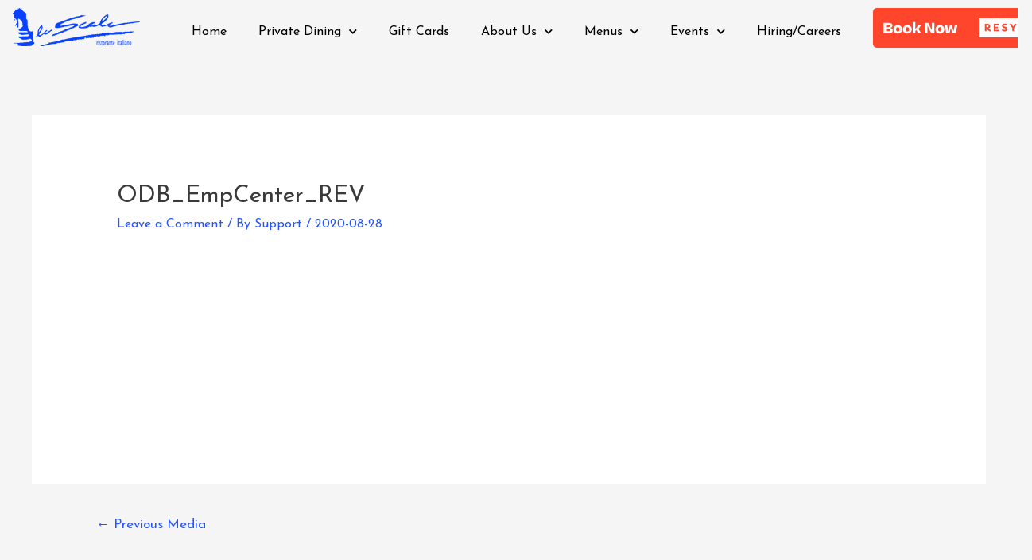

--- FILE ---
content_type: text/css
request_url: https://lascaladining.com/wp-content/plugins/rsvp-pro-plugin/rsvp_pro_plugin.css?ver=6.0.11
body_size: -187
content:
.rsvpFormField label.error { font-weight: bold; clear:both; display:block;}
input.error, textarea.error { border: 2px solid red; }

.rsvpFormField {
  margin: 10px 0px;
}
#rsvpCustomGreeting {
  margin-top: 20px;
  margin-bottom: 20px;
}
.rsvpBorderTop {
  border-top: 1px solid #ccc;
  padding-top: 0.5em;
}
.rsvpAdditionalAttendee {
  text-align:left;
  border-top: 1px solid #ccc;
}
.rsvpCheckboxCustomQ, .rsvpRadioCustomQ {
  float: left;
  padding-right: 10px;
}
.rsvpCustomQuestionReadonlyAnswer {
  display: inline-block;
  margin-left: 0.5em;
}
.rsvpCustomQuestionReadonly .rsvpCustomQuestionQuestionContainer {
  display: inline-block;
}
.rsvpClear {
  clear: both;
  height: 1px;
  line-height: 1px;
}
#rsvpPlugin input {
  display: inline;
  visibility: visible;
}
#rsvpPlugin input[type=radio] {
  -webkit-appearance: radio;
  -moz-appearance: radio;
  appearance: radio;
}
.rsvpFormField  label {
  display: inline;
}
.rsvpParagraph { 
  position: relative;
}
.rsvpParagraph .required {
  position: relative;
}
.rsvp_pro_attendee_list_table {
  table-layout: fixed;
}
.rsvp_pro_attendee_list_pagination {
  float:right;
  margin: 0.5em 0em;
}
.rsvp-pro-attendee-list-page-numbers {
  padding: 0.25em;
  margin: 0.5em 0.2em;
  border: 1px solid;
}
#rsvp_toggle_attendee_container {
  margin: 0.5em 0em;
}
.hide_form {
  display: none;
}
.rsvp_pro_greeting_avatar {
  float: left;
  padding-right: 0.5em;
}
#rsvp_pro_attendee_list_export_button_container {
  float: right;
}
#rsvpProTicketPriceContainer .rsvpParagraph {
  font-weight: bold;
  text-align: right;
}
#rsvp_pro_attendee_list_summary_header {
  width: 50%;
}
@media only screen and (max-width: 800px) {
  /* Force table to not be like tables anymore */
  #rsvp_pro_attendee_list_table_container table, 
  #rsvp_pro_attendee_list_table_container thead, 
  #rsvp_pro_attendee_list_table_container tbody, 
  #rsvp_pro_attendee_list_table_container th, 
  #rsvp_pro_attendee_list_table_container td, 
  #rsvp_pro_attendee_list_table_container tr { 
    display: block; 
  }
 
  /* Hide table headers (but not display: none;, for accessibility) */
  #rsvp_pro_attendee_list_table_container thead tr { 
    position: absolute;
    top: -9999px;
    left: -9999px;
  }
 
  #rsvp_pro_attendee_list_table_container tr { border: 1px solid #ccc; }
 
  #rsvp_pro_attendee_list_table_container td { 
    /* Behave  like a "row" */
    border: none;
    border-bottom: 1px solid #eee; 
    position: relative;
    padding-left: 50%; 
    white-space: normal;
    text-align:left;
  }
 
  #rsvp_pro_attendee_list_table_container td:before { 
    /* Now like a table header */
    position: absolute;
    /* Top/left values mimic padding */
    top: 6px;
    left: 6px;
    width: 45%; 
    padding-right: 10px; 
    white-space: nowrap;
    text-align:left;
    font-weight: bold;
  }
 
  /*
  Label the data
  */
  #rsvp_pro_attendee_list_table_container td:before { content: attr(data-title); }
}

th#eventId {
  width : 100px;
}

/**
Event form design
 */
html body #rsvpEventForm #rsvp_pro_admin_settings_tabs {
  padding : 0;
  border:0;
  background:transparent;
}

html body #rsvpEventForm #rsvp_pro_admin_settings_tabs .ui-tabs-nav {
  background   : transparent;
  border-color : #ccc;
  border-top   : 0;
  border-right : 0;
  border-left  : 0;
  padding      : 0;
}

html body #rsvpEventForm #rsvp_pro_admin_settings_tabs .ui-tabs-nav li {
  background    : #e5e5e5;
  margin        : 0;
  border-radius : 0;
  border        : 1px solid #ccc;
}

html body #rsvpEventForm #rsvp_pro_admin_settings_tabs .ui-tabs-nav li.ui-state-active {
  background    : #f1f1f1;
  border-bottom : 1px solid #f1f1f1;
}

html body #rsvpEventForm #rsvp_pro_admin_settings_tabs .ui-tabs-nav li a {
  color   : #555;
  outline : none;
  box-shadow:none;
}

html body #rsvpEventForm #rsvp_pro_admin_settings_tabs .ui-tabs-nav li.ui-state-active a {
  color : #000;
}

--- FILE ---
content_type: text/css
request_url: https://lascaladining.com/wp-content/plugins/woocommerce-tipping//css/main.css?ver=0.1.0
body_size: -759
content:
.wpslash-tip-wrapper
{   

    display: flex;
    width: 100%;
    float: left;
    flex: 1;
    flex-wrap: wrap;
    box-shadow: 1px 1px 10px #bbb;
}
.wpslash-tipping-form-wrapper
{
    display: flex;
    width: 100%;
    margin: auto;
    padding: 10px;
    flex-wrap: wrap;

}
input.wpslash-tip-input
{
	all: unset;
    width: 70%;
    text-align: center;
    border: 1px solid #00000036;
    background: white;
    border-radius: 5px;
    line-height: 2rem;
    float: left;
    border-top-right-radius: 0px;
    border-bottom-right-radius: 0px;
}
a.wpslash-tip-submit
{
    all: unset;
    position: relative;
    overflow: visible;
    padding: 5px;
    height: 1.3rem;
    font-weight: 700;
    left: auto;
    width: auto;
    text-align: center;
    float: left;
    -webkit-text-fill-color: white;
    justify-content: center;
    font-size: 13px;
    box-shadow: 0px 1px 0px 0px #000000;
    background-color: #28a745;
    border-radius: 6px;
    border: 1px solid #808080;
    cursor: pointer;
    text-shadow: 0px 1px 0px #282828;
    border-top-left-radius: 0px;
    border-bottom-left-radius: 0px;
    display: flex;
    flex: 1;
    height: auto;
flex-direction: column;
}
.wpslash-tip-submit:hover
{
	transition: 0.3s all;
    opacity: 0.7;
}
.wpslash-percentage-tip-buttons
{
	    margin-top: 3px;
    width: 100%;
    float: left;
    display: flex;
    flex: 1;
    justify-content: center;
    text-align: center;
        padding: 10px;
}
a.wpslash-tip-percentage-btn
{
	  all: unset;
    position: relative;
    overflow: visible;
    padding: 5px;
    font-weight: 700;
    left: auto;
    width: 21%;
    text-align: center;
    float: left;
    -webkit-text-fill-color: white;
    border-top-left-radius: 0px;
    border-bottom-left-radius: 0px;
    margin-right: 3px;
    margin-bottom: 3px;
    justify-content: center;
    font-size: 13px;
    box-shadow: 0px 1px 0px 0px #000000;
    background-color: #28a745;
    border-radius: 6px;
    border: 1px solid #808080;
    display: inline-block;
    cursor: pointer;
    text-shadow: 0px 1px 0px #282828;
    margin: 4px;
}
.wpslash-tip-percentage-btn:hover
{
	transition: 0.3s all;
    opacity: 0.7;
}

.wpslash_tip_remove_btn
{
	    all: unset;
    background: #cc0000;
    position: absolute;
    right: 20px;
    height: 20px;
    width: 20px;
    text-align: center;
    margin: auto;
    vertical-align: middle;
    line-height: 20px;
    color: white;
    -webkit-text-fill-color: white;
    border-radius: 99px;
    font-size: 14px;
    cursor: pointer;
}
.wpslash_tip_remove_btn:hover
{
	opacity: 0.7;
}
.wpslash-tip-title
{
    all: unset;
    font-weight: bold;
    max-width: 100%;
    display: flex;
    margin-bottom: 3px;
    text-align: center;
    justify-content: center;
    flex-wrap: wrap;
    background: white;
    padding: 10px;
    overflow: hidden;
    width: 100%;
    flex: 1;
    box-shadow: none;
    border-bottom: 2px solid #00000038;

}

--- FILE ---
content_type: text/javascript
request_url: https://lascaladining.com/wp-content/plugins/woocommerce-tipping//js/main.js?ver=0.1.0
body_size: -1117
content:
jQuery(document).ready(function($) {

 $(document).on('click', '.wpslash-tip-percentage-btn, .wpslash-tip-submit', function( ){
            $('.fee').block({
                message: null,
                overlayCSS: {
                    background: "#fff",
                    opacity: .6
                }
            });

              var data = {
            'action': 'wpslash_tip_submit_handler',
            'percentage':$(this).attr('percentage'),
            'amount':$('.wpslash-tip-input').val(),
            'security': wpslash_tipping_obj.security

        };
        $.post(wpslash_tipping_obj.ajaxurl, data, function(response) {
           $(document.body).trigger("update_checkout");
            $('.fee').unblock();

        });





        });






        $(document).on('click', '.wpslash_tip_remove_btn', function( ){

            $('.fee').block({
                message: null,
                overlayCSS: {
                    background: "#fff",
                    opacity: .6
                }
            });


     
            



              var data = {
            'action': 'wpslash_tip_remove',
            'percentage':$(this).attr('percentage'),
            'security': wpslash_tipping_obj.security

        };

        $.post(wpslash_tipping_obj.ajaxurl, data, function(response) {
           $(document.body).trigger("update_checkout");
                            $('.fee').unblock();


        });





        });



    });

--- FILE ---
content_type: text/javascript
request_url: https://lascaladining.com/wp-content/plugins/rsvp-pro-plugin/rsvp_pro_plugin.js?ver=6.0.11
body_size: 2299
content:
if ( rsvp_pro_data == undefined ) {
	var rsvp_pro_data = {};
}
jQuery(document).ready(function(){
	jQuery(".rsvpProCustomQuestionDatePicker").datepicker({
		dateFormat: 'yy-mm-dd'
	})

	jQuery.validator.addMethod("customNote", function(value, element) {
		if((jQuery("#additionalProRsvp").val() > 0) && (jQuery("#note").val() == "")) {
			return false;
		}

		return true;
	}, "<br />Please enter an email address that we can use to contact you about the extra guest.  We have to keep a pretty close eye on the number of attendees.  Thanks!");

	if( rsvp_pro_data == undefined ) {
		if( jQuery("#rsvp_id").val() != undefined && (jQuery("#rsvp_id").val() > 0)) {
			var data = {
				'action': 'get_validation_messages',
				'rsvp_id': jQuery("#rsvp_id").val()
			};
			jQuery.ajaxSetup({async:false});
			jQuery.post(rsvp_pro_url_info.ajaxurl, data , function(response) {
				var json = JSON.parse(response);
				rsvp_pro_data = json;
			});
			jQuery.ajaxSetup({async:true});
		}
		if( rsvp_pro_data == undefined ) {
			rsvp_pro_data = {
				'first_name_message': 'Please enter a first name',
	        	'last_name_message': 'Please enter a last name',
	        	'note_message': 'If you are adding additional RSVPs please enter your email address in case we have questions',
	        	'email_message': 'Please enter an email address',
	        	'gdpr_message': 'This field is required',
	        	'unique_passcode_message': 'Passcode is already in use',
	        	'unique_email_message': 'Email is already in use',
	        	'require_unique_passcode': true,
	        	'require_unique_email' : true,
	        	'enable_ajax' : false,
	        	'always_show_additional' : false,
	        	'enable_payments' : false,
	        	'thousands_separator' : ',',
	        	'decimal_separator' : '.',
	        	'currency_symbol' : '$',
	        	'ticket_prices' : [],
			}
		}
	}

	if ( rsvp_pro_data.enable_payments ) {
		rsvpProWireUpCostCalculation();
		jQuery("input[class=rsvpStatusInput]").on('change', function() {
			rsvpProCalculateAttendeeCost();
		});
		rsvpProCalculateAttendeeCost(); // Fire this once on page load.
	}

	jQuery("input[type=radio][name=mainRsvp]").change( function() {
		toggleAdditionalRsvpContainer( this.value, rsvp_pro_data.always_show_additional );
	});

	toggleAdditionalRsvpContainer( jQuery('input[name=mainRsvp]:checked').val(), rsvp_pro_data.always_show_additional );

	jQuery.validator.addMethod("rsvpRequired", function(value, element) {
		var prefix = jQuery(element).attr("data-rsvpprefix");
		var rsvp_js_id = jQuery(element).closest(".rsvpCustomQuestion").attr("data-rsvp-question-js-id");
		var rsvpFormName = "";
		if(prefix == "main") {
			rsvpFormName = "mainRsvp";
		} else {
			rsvpFormName = "attending" + prefix;
		}
		
		var rsvpValue = jQuery("input[data-rsvp-js-id='" + rsvp_js_id + "']:checked").val();
		if(jQuery("input[data-rsvp-js-id='" + rsvp_js_id + "']").attr("type") == "hidden") {
			rsvpValue = jQuery("input[data-rsvp-js-id='" + rsvp_js_id + "']").val();
		} 

		if(value == undefined) {
			value = "";
		}
		
		if(rsvpValue == "Y" || rsvpValue == "W" || rsvpValue == "PlusOne") {
			if(value == "") {
				return false;
			}
		}
		return true;
	}, "<br />This field is required");

	jQuery.validator.addMethod("rsvpProEmailUnique", function( value, element ) {
		var eventId = jQuery('#rsvp_id').val();
	    var attendeeId = jQuery('#attendeeID').val();
	    var isUnique = true;

	    if ( attendeeId == undefined ) {
	      attendeeId = 0;
	    }

	    if ( !rsvp_pro_data.require_unique_email ) {
	    	return true;
	    }

	    // Loop through the client-side email fields first and if a non-unique value is found 
	    // error out here and don't make the 'expensive' AJAX call to check the backend.
	    var emailFields = jQuery(".rsvpEmailField");
	    for( var i = 0; i < emailFields.length; i++) {
	    	if ( ( jQuery(emailFields[i]).attr('name') != jQuery(element).attr('name') ) && ( jQuery(emailFields[i]).val() == value ) ) {
	    		isUnique = false;
	    	}
	    }
	    

	    if ( isUnique ) {
		    var datastring = "rsvp_id=" + eventId + "&attendee_id=" + attendeeId + "&email=" + value;
		    datastring += "&action=rsvp_pro_unique_email_validation";
		    jQuery.ajax({
		      type: "POST",
		      async: false,
		      url: rsvp_pro_data.ajaxurl,
		      data: datastring ,
		      success: function(response) {
		        var json = JSON.parse(response);
		        if( json.has_been_used == true ) {
		          isUnique = false;
		        }
		      },
		    });
		}
	    
	    return isUnique;
	}, "<br />" + rsvp_pro_data.unique_email_message);

	jQuery.validator.addMethod("rsvpProPasscodeUnique", function(value, element) {
	    var eventId = jQuery('#rsvp_id').val();
	    var attendeeId = jQuery('#attendeeID').val();
	    var isUnique = true;

	    if ( attendeeId == undefined ) {
	      attendeeId = 0;
	    }

	    if ( !rsvp_pro_data.require_unique_passcode ) {
	    	return true;
	    }

	    // Loop through the client-side passcode fields first and if a non-unique value is found 
	    // error out here and don't make the 'expensive' AJAX call to check the backend.
	    var passcodeFields = jQuery(".rsvpPasscodeField");
	    for( var i = 0; i < passcodeFields.length; i++) {
	    	if ( ( jQuery(passcodeFields[i]).attr('name') != jQuery(element).attr('name') ) && ( jQuery(passcodeFields[i]).val() == value ) ) {
	    		isUnique = false;
	    	}
	    }
	    

	    if ( isUnique ) {
		    var datastring = "rsvp_id=" + eventId + "&attendee_id=" + attendeeId + "&passcode=" + value;
		    datastring += "&action=rsvp_pro_has_passcode_been_used";
		    jQuery.ajax({
		      type: "POST",
		      async: false,
		      url: rsvp_pro_data.ajaxurl,
		      data: datastring ,
		      success: function(response) {
		        var json = JSON.parse(response);
		        if( json.has_been_used == true ) {
		          isUnique = false;
		        }
		      },
		    });
		}
	    
	    return isUnique;
	  }, "<br />" + rsvp_pro_data.unique_passcode_message);

	rsvp_pro_wireup_rsvp_form_validation();
  /* First step, where they search for a name */
	jQuery("#rsvp").validate({
		rules: {
			firstName: "required",
			//lastName: "required"
		},
    	messages: {
      		firstName: "<br />" + rsvp_pro_data.first_name_message,
      		lastName: "<br />" + rsvp_pro_data.last_name_message
    	}
  	});

	wireup_rsvp_add_additional_attendee_buttons();
	wireup_rsvp_questions_for_custom_question_toggle();
	toggle_custom_questions_on_load();

	jQuery("#rsvp_toggle_attendee_search").on('click', function() {
		jQuery("#rsvp_toggle_attendee_search").hide();
		jQuery("#rsvp_existing_attendee_form").removeClass("hide_form");
	});

	rsvp_pro_ajax_form_handling(rsvp_pro_data.enable_ajax, rsvp_pro_data.ajaxurl);

	jQuery(".delete_attendee_attachment").on("click", function(event) {
    event.preventDefault();
    let token = jQuery(this).attr("data-attendee-token");
    let qid = jQuery(this).attr("data-question-id");

    if ( ( token != '' ) && ( qid != '' ) ) {
      var datastring = "attendee_token=" + token + "&qid=" + qid;
      datastring += "&action=rsvp_delete_custom_question_file";
      jQuery.ajax({
        context: this,
        type: "POST",
        url: rsvp_pro_data.ajaxurl,
        data: datastring ,
        success: function(response) {
          jQuery(this).parent().remove();
        },
      });
    }
  });
});

function wireup_rsvp_add_additional_attendee_buttons() {
	jQuery(".addAdditionalProAttendees").click(function(event) {
		event.preventDefault();
		let rsvp_id = jQuery(this).parents('form').find("#rsvp_id").val();
		let function_name = "handleAddRsvpClick_" + rsvp_id + "()";
		eval( function_name );
	});
	jQuery("#addWizardRsvp").click(function(event) {
		event.preventDefault();
		handleAddWizardRsvpClick();
	});
}

function wireup_rsvp_questions_for_custom_question_toggle() {
	jQuery(".rsvpRsvpQuestionArea input[type=radio]").change(function() {
		var rsvp_value = translate_rsvp_value(jQuery(this).val());
		var js_id = jQuery(this).attr("data-rsvp-js-id");

		handle_custom_question_toggle(rsvp_value, js_id);
	});
}

function toggle_custom_questions_on_load() {
	// first hide all items that should be hidden...
	var questions = jQuery(".rsvpCustomQuestion[data-rsvp-only-show-on]");
	for( var i = 0; i < questions.length; i++) {
		jQuery(questions[i]).hide();
	}

	var rsvps = jQuery(".rsvpRsvpQuestionArea input[type=radio]:checked");
	for( var i = 0; i < rsvps.length; i++) {
		var rsvp_value = translate_rsvp_value(jQuery(rsvps[i]).val());
		var js_id = jQuery(rsvps[i]).attr("data-rsvp-js-id");
		
		handle_custom_question_toggle(rsvp_value, js_id);
	}
}

function handle_custom_question_toggle(rsvp_value, js_id) {
	var questions = jQuery(".rsvpCustomQuestion[data-rsvp-question-js-id=" + js_id + "]");
	for( var i = 0; i < questions.length; i++ ) {
		if(jQuery(questions[i]).attr("data-rsvp-only-show-on") == rsvp_value) {
			jQuery(questions[i]).show();
		} else if(jQuery(questions[i]).attr("data-rsvp-only-show-on") != undefined) {
			jQuery(questions[i]).hide();
		}
	}
}

function translate_rsvp_value(rsvp_value) {
	if( rsvp_value == 'Y') {
		rsvp_value = 'Yes';
	} else if( rsvp_value == 'W' ) {
		rsvp_value = 'Waitlist';
	} else if( rsvp_value == 'N' ) {
		rsvp_value = "No";
	} else if( rsvp_value == 'M' ) {
		rsvp_value = "Maybe";
	} else if (rsvp_value == "NoResponse" ) {
		rsvp_value = "NoResponse";
	} else if (rsvp_value == "PlusOne" ) {
		rsvp_value = "PlusOne";
	}

	return rsvp_value;
}

function wireup_rsvp_captcha() {
	if(jQuery("#rsvpCaptcha").length) {
		grecaptcha.render('rsvpCaptcha', {
		    sitekey: jQuery("#rsvpCaptcha").attr("data-sitekey")
		});
	}
}

function rsvp_pro_wireup_rsvp_form_validation() {
	jQuery("#rsvpForm").validate({
		onkeyup: false,
		rules: {
			note: "customNote",
			newAttending1LastName: {
				required: (( rsvp_pro_data.require_last_name ) ? true : false)
			},
			newAttending1FirstName: "required",
			newAttending2LastName: {
				required:( ( rsvp_pro_data.require_last_name ) ? true : false)
			},
			newAttending2FirstName: "required",
			newAttending3LastName: {
				required: (( rsvp_pro_data.require_last_name ) ? true : false)
			},
			newAttending3FirstName: "required",
			attendeeFirstName: "required",
			attendeeLastName: {
				required: (( rsvp_pro_data.require_last_name ) ? true : false)
			},
			gdpr_question: "required",
		},
		messages: {
			note: "<br />" + rsvp_pro_data.note_message,
			newAttending1LastName:  "<br />" + rsvp_pro_data.last_name_message,
			newAttending1FirstName: "<br />" + rsvp_pro_data.first_name_message,
			newAttending2LastName:  "<br />" + rsvp_pro_data.last_name_message,
			newAttending2FirstName: "<br />" + rsvp_pro_data.first_name_message,
			newAttending3LastName:  "<br />" + rsvp_pro_data.last_name_message,
			newAttending3FirstName: "<br />" + rsvp_pro_data.first_name_message,
      		attendeeFirstName: "<br />" + rsvp_pro_data.first_name_message,
      		attendeeLastName: "<br />" + rsvp_pro_data.last_name_message,
      		gdpr_question: "<br />" + rsvp_pro_data.gdpr_message,
		},
		errorPlacement: function(error, element) {
			if (element.attr("type") == "checkbox" || element.attr("type") == "radio") {
				error.prependTo(element.parent("div.rsvpFormField"));	
			} else {
				// the default error placement for the rest
         		error.prependTo(element.parent("div.rsvpFormField"));	
			}
		}
	});
}

function rsvp_pro_ajax_form_handling(enable_ajax, ajax_url) {
	if ( enable_ajax ) {
		jQuery(document).on( "submit", ".rsvp_pro_container form", function(event) {
			event.preventDefault();
			var data = new FormData(this);
			var rsvp_id = jQuery( this ).find("#rsvp_id").val();
			data.append('action', 'handle_rsvp_form');
			jQuery.ajax({
		      type: "POST",
		      url: ajax_url,
		      processData: false,
		      contentType: false,
		      data: data,
		      success: function(response) {
		      	jQuery("#rsvp_pro_container_" + rsvp_id).replaceWith(response);
		      	wireup_rsvp_questions_for_custom_question_toggle();
		      	toggle_custom_questions_on_load();
		      	wireup_rsvp_captcha();
		      	wireup_rsvp_add_additional_attendee_buttons();
		      	if ( rsvp_pro_data.enable_payments ) {
					rsvpProWireUpCostCalculation();
					rsvpProCalculateAttendeeCost(); // Fire this once on page load.
				}
		      	jQuery(document).resize();
		      	rsvp_pro_wireup_rsvp_form_validation();
		      },
		    });
		});

		jQuery(document).on( "click", ".rsvpFindAttendeeLinkContainer a", function(event) {
			event.preventDefault();
			var rsvp_id = jQuery( this ).parents(".rsvp_pro_container").find("#rsvp_id").val();
			datastring = 'rsvpStep' + rsvp_id + "=attendee_search&rsvp_id=" + rsvp_id + "&action=handle_rsvp_form";
			jQuery.ajax({
				type: "POST",
				url: ajax_url,
				data: datastring,
				success: function(response) {
					jQuery("#rsvp_pro_container_" + rsvp_id).replaceWith(response);
					wireup_rsvp_add_additional_attendee_buttons();
					if ( rsvp_pro_data.enable_payments ) {
						rsvpProWireUpCostCalculation();
						rsvpProCalculateAttendeeCost(); // Fire this once on page load.
					}
					jQuery(document).resize();
					rsvp_pro_wireup_rsvp_form_validation();
				},
			})
		});
	}
}

function toggleAdditionalRsvpContainer(mainRsvpValue, alwaysShowAdditional) {
	if ( alwaysShowAdditional || (jQuery("#wizardStep").val() != undefined ) ) {
		jQuery("#additionalRsvpContainer").show();
		return;
	}
	
	if (mainRsvpValue == "Y" || mainRsvpValue == "M" ) {
		jQuery("#additionalRsvpContainer").show();
	} else {
		jQuery("#additionalRsvpContainer").hide();
	}
}

function rsvpProWireUpCostCalculation() {
	if ( rsvp_pro_data.enable_payments ) {
		jQuery("input[class=rsvpStatusInput]").on('change', function() {
			rsvpProCalculateAttendeeCost();
		});
	}
}

function rsvpProCalculateAttendeeCost() {
	var totalPrice = 0;

	jQuery("input[class=rsvpStatusInput]:checked").each(function( i, obj ) {
		let tmpVal = jQuery(this).val();

		if ( tmpVal == "PlusOne" || tmpVal == "Y" || tmpVal == "M" ) {
			let multiple = 1;

			if ( tmpVal == "PlusOne" ) {
				multiple = 2;
			}

			if ( jQuery(this).attr("name").indexOf("RsvpSub") != -1 ) {
				let idx = jQuery(this).attr("name").indexOf("RsvpSub");
				idx = idx + 7;
				let tmpId = jQuery(this).attr("name").substring(idx);
				if ( ( typeof rsvp_pro_data.ticket_prices[tmpId] !== undefined ) && ( rsvp_pro_data.ticket_prices[tmpId] != "" ) ) {
					totalPrice += parseFloat(rsvp_pro_data.ticket_prices[tmpId]) * multiple;
				}
			} else {
				if ( typeof rsvp_pro_data.ticket_prices['main'] !== undefined ) {
					totalPrice += parseFloat(rsvp_pro_data.ticket_prices['main']) * multiple;
				}
			}
		}
	});

	let formattedPrice = totalPrice.toFixed(2) // always two decimal digits
	      .replace('.', rsvp_pro_data.decimal_separator) // replace decimal point character
	      .replace(/(\d)(?=(\d{3})+(?!\d))/g, '$1' + rsvp_pro_data.thousands_separator);
    if ( rsvp_pro_data.currency_position == 'after' ) {
    	formattedPrice = formattedPrice + rsvp_pro_data.currency_symbol;
    } else {
    	formattedPrice = rsvp_pro_data.currency_symbol + formattedPrice;
    }
	jQuery("#rsvpProTicketTotal").text( formattedPrice );
}
